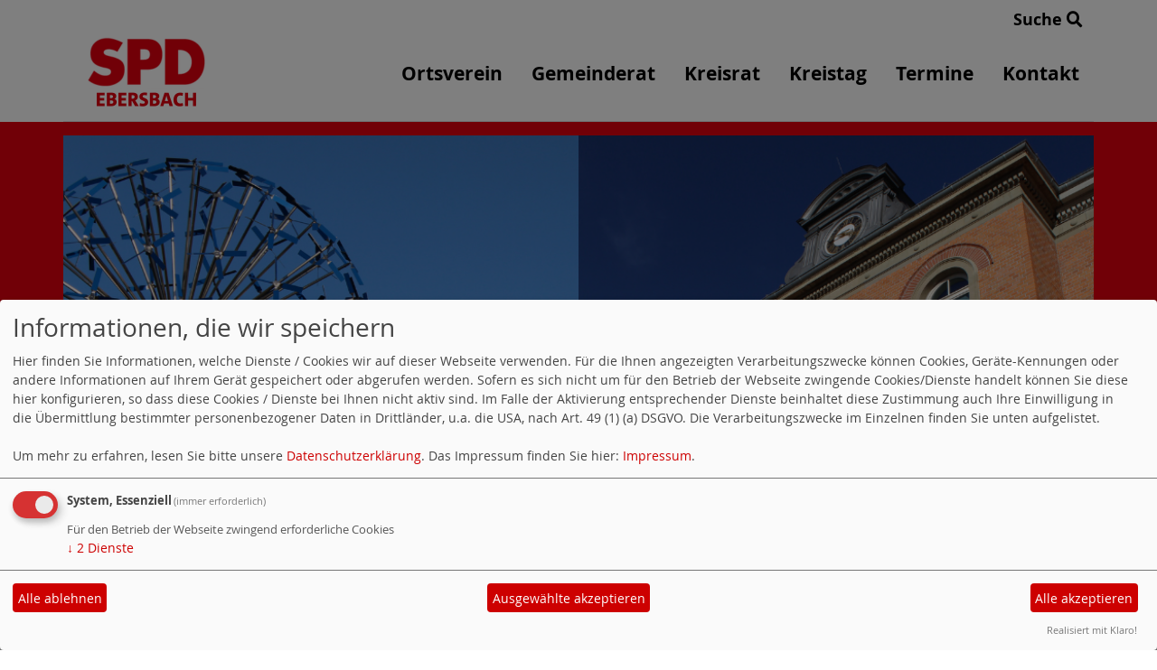

--- FILE ---
content_type: text/html; charset=utf-8
request_url: https://www.spd-ebersbach.de/meldungen/diskussion-zum-klimaschutz-mit-ernst-ulrich-von-weizsaecker-am-20-09-21/
body_size: 3963
content:
<!DOCTYPE html>
<html lang="de">
<head>
    <meta charset="utf-8">
    <meta http-equiv="X-UA-Compatible" content="IE=edge">
    <meta name="viewport" content="width=device-width, initial-scale=1, shrink-to-fit=no">
    <meta http-equiv="cache-control" content="no-cache" />
    <meta http-equiv="pragma" content="no-cache" />
    <link href="/_websozicms/assets/css_js/bootstrap/4.5.0/css/bootstrap.min.css" rel="stylesheet">
    <link rel="stylesheet" type="text/css" href="/_websozicms/corner/themes/websozis2024/style.min.css" title="Standard" media="screen, projection" />
<title>Diskussion zum Klimaschutz mit Ernst Ulrich von Weizs&auml;cker am 20.09.21 - SPD Ebersbach</title> 
<style type="text/css" media="screen, projection"><!-- #headbg {background-image: url(/images/user_pages/Kopie_von_Kommunalwahl_Banner_WebSoziCMS.png);}--></style><meta name="keywords" content="spd, ebersbach, fils, ebersbach an der fils, spd ebersbach, filstal, sozialdemokratie, g&ouml;ppingen, landkreis, landkreis g&ouml;ppingen, b&uuml;nzwangen, rossw&auml;lden, ro&szlig;w&auml;lden, b&uuml;chenbronn, weiler, krapfenreut" />
<meta name="description" content="SPD Ebersbach" />
<meta name="robots" content="INDEX, FOLLOW" />
<meta name="language" content="de" />
<meta name="revisit-after" content="10 days" />
<meta name="author" content="SPD OV Ebersbach" />
<link rel="canonical" href="https://www.spd-ebersbach.de/meldungen/diskussion-zum-klimaschutz-mit-ernst-ulrich-von-weizsaecker-am-20-09-21/" />
<link rel="shortcut icon" href="/favicon.ico" type="image/x-icon" />
<meta property="og:type" content="website" />
<meta property="og:title" content="Diskussion zum Klimaschutz mit Ernst Ulrich von Weizsäcker am 20.09.21 - SPD Ebersbach" />
<meta property="og:description" content="&bdquo;Bis 2045 soll Deutschland klimaneutral werden. Aber Klimaschutz muss f&uuml;r alle funktionieren - bezahlbar, mit guten Jobs und Wohlstand auch f&uuml;r morgen&ldquo;, so die SPD-Bundestagsabgeordnete Heike Baehrens. Hier w&uuml;rde sich die SPD auch deutlich von den Mitbewerbern unterscheiden. Deshalb l&auml;dt die Bundestagsabgeordnete am Montag, 20. September um 18 Uhr unter dem Titel &bdquo;Klimaschutz, der gute Arbeit schafft.&ldquo; in die R&auml;tsche (Schlachthausstra&szlig;e 22, 73312 Geislingen an der Steige) ein.

Gast ist Wissenschaftler und Ko-Pr&auml;sident des Club of Rome Prof. Dr. Ernst Ulrich von Weizs&auml;cker. &bdquo;Gemeinsam mit ihm wollen wir diskutieren, wo wir im Moment beim Klimaschutz stehen, was wir nun tun m&uuml;ssen und wie wir die &ouml;kologische Erneuerung unserer Volkswirtschaft zu einem Innovationsmotor f&uuml;r die n&auml;chsten Jahre machen&ldquo;, l&auml;dt Baehrens alle interessierten B&uuml;rgerinne und B&uuml;rger am 20.9. zur Diskussion ein.&nbsp;
" />
<meta property="og:image" content="https://www.spd-gp.de/images/user_pages/baehrens_heike_gross.jpg" />
<meta property="og:url" content="https://www.spd-gp.de/meldungen/diskussion-zum-klimaschutz-mit-ernst-ulrich-von-weizsaecker-am-20-09-21/" />

<script defer type="text/javascript" src="/_websozicms/assets/css_js/klaro/config.js"></script>
<link rel="stylesheet" type="text/css" href="/_websozicms/assets/css_js/klaro/klaro.min.css">
<script defer type="text/javascript" src="/_websozicms/assets/css_js/klaro/klaro-no-css.js"></script><!--ebersbch-->
<link rel="stylesheet" href="/_websozicms/assets/css_js/system.min.3.css" />

<link rel="stylesheet" href="/_websozicms/assets/css_js/font-awesome/5.0.1/css/fontawesome-all.min.css" />
<link rel='stylesheet' href='/_websozicms/assets/css_js/shariff/3.2.1/shariff.complete.css'>

<link rel="alternate" type="application/rss+xml" title="SPD Ebersbach Newsticker (RSS)" href="https://www.spd-ebersbach.de/index.xml" />
<link rel="alternate" type="application/atom+xml" title="SPD Ebersbach Newsticker (Atom)" href="https://www.spd-ebersbach.de/atom.xml" />
<link rel="alternate" type="application/atom+xml" title="SPD Ebersbach Termine (Atom + Gdata)" href="https://www.spd-ebersbach.de/calendar.xml" />

<script type="text/javascript" src="/_websozicms/assets/css_js/jquery/3.6.0/jquery-3.6.0.min.js"></script>
<script type="text/javascript" src="/_websozicms/assets/css_js/jqueryui/1.12.1/jquery-ui.min.js"></script>
<link rel="stylesheet" href="/_websozicms/assets/css_js/jqueryui/1.12.1/themes/base/jquery-ui.min.css">
<script type="text/javascript" src="/_websozicms/assets/css_js/system.min.2.js"></script>
<script type="text/javascript">(function ($) { $(function() { $(".mj_accordion").mjAccordion()}); }(jQuery)); </script>
<script type="text/javascript">(function ($) { $(function() { $(".mj_tab").mjTab()}); }(jQuery)); </script><script type='text/javascript' src='/_websozicms/assets/css_js/ckeditor/ckeditor.js'></script >    <script type="text/javascript" src="/_websozicms/assets/css_js/bootstrap/4.5.0/js/bootstrap.min.js"></script>
    <script type="text/javascript" src="/_websozicms/assets/css_js/smartmenus/1.2.1/jquery.smartmenus.min.js"></script>
    <script type="text/javascript" src="/_websozicms/assets/css_js/smartmenus/1.2.1/addons/bootstrap-4/jquery.smartmenus.bootstrap-4.min.js"></script>
    <!--[if lt IE 9]>
    <script src="/_websozicms/assets/css_js/html5shiv/3.7.3/html5shiv.min.js"></script>
    <script src="/_websozicms/assets/css_js/respond/1.4.2/respond.min.js"></script>
    <![endif]-->
    <script type='text/javascript'>
document.addEventListener('DOMContentLoaded', function(){
  window.addEventListener('scroll', function() {
      if (window.scrollY > 150 && document.querySelectorAll('#klaro .cookie-modal').length <= 0)   {
        document.getElementById('navbar_top').classList.add('fixed-top');
        document.getElementById('navbar_top').classList.add('foverflow-y-menu');
        $('#logo').width('110px');

        // add padding top to show content behind navbar
        navbar_height = document.querySelector('.navbar').offsetHeight;
        document.body.style.paddingTop = navbar_height + 'px';

      } else {
        document.getElementById('navbar_top').classList.remove('fixed-top');
         // remove padding top from body
        document.body.style.paddingTop = '0';
        $('#logo').width('160px');
      }
  });
});



        </script>
        <script type='text/javascript'>$(document).ready(function() {
$(window).scroll(function() {
if ($(this).scrollTop() > 50) {
$('#toTopBtn').show();
} else {
$('#toTopBtn').hide();
}
});

$('#toTopBtn').click(function() {
$('html, body').animate({
scrollTop: 0
}, 1000);
return false;
});
});

        </script>    
</head>
<body>
  <div class="container">
      <div class="row searchrow">
        <div class="ml-auto"><a href="/?mod=search">Suche <i class="fas fa-search"></i></a></div>
      </div>
  </div>

<div class="container">
    <div class="row">
        <nav id='navbar_top' class='container-fluid navbar navbar-expand-lg navbar-light border-bottom'><div class="container"><a class="navbar-brand" href="/index.php"> <img src="/images/user_pages/Kopie_von_WebSoziCMS_Logo_individualisierbar.png" alt="Seitenlogo" id="logo"></a>
    <button class="navbar-toggler ml-auto" type="button" data-toggle="collapse" data-target="#websozis2024-navbar-collapse-1" aria-controls="websozis2024-navbar-collapse-1" aria-expanded="false" aria-label="Toggle navigation">
        <i class="fas fa-bars"></i>
        Menü
      </button>
    <div class="collapse navbar-collapse" id="websozis2024-navbar-collapse-1">
    <ul class="nav navbar-nav mr-auto"></ul>
    <ul class="nav navbar-nav"><li class="nav-item"><a  class="nav-link" href="/der-vorstand-des-ortsvereins/">Ortsverein</a></li><li class="nav-item"><a  class="nav-link" href="/gemeinderat/">Gemeinderat</a></li><li class="nav-item"><a  class="nav-link" href="/kreisrat/">Kreisrat</a></li><li class="nav-item"><a  class="nav-link" href="/meldungen/uebersicht/kreistagsfraktion/">Kreistag</a></li><li class="nav-item"><a  class="nav-link" href="/termine/show/">Termine</a></li><li class="nav-item"><a  class="nav-link" href="/form/1457/">Kontakt</a></li></ul></div></div></nav>    </div>
    </div>
</div>


<!-- Websozi-Header Bild  -->
<div class="container-fluid headerstrip">
<div class="container header mx-auto d-block">
                    <div class="jumbotron bg-white text-white" style="background: url('/images/user_pages/Kopie_von_Kommunalwahl_Banner_WebSoziCMS.png');">
            <div class="row justify-content-start align-text-bottom">

            </div>
                        </div>
            </div>
</div>



<!-- Page Content -->
<div class="container">
    <div class="col-lg-12">
    <div class="row block">

                </div>
    </div>
    </div>
</div>

<div class="container">
        <div class="col-lg-12 px-1">
            <div id="module" class="row">
                <div class="col-lg-12">
    <h2> Diskussion zum Klimaschutz mit Ernst Ulrich von Weizsäcker am 20.09.21 </h2>
     <div class="label label-default topic"> Veröffentlicht am 15.09.2021 <span class="kat_topic"> in Bundespolitik</span></div> <div class="articleText1 clearfix">
<div style="width: 316px" class="articleImg2"><img src="https://www.spd-gp.de/images/user_pages/baehrens_heike_gross.jpg" alt="" width="316" height="475" /></div><p><strong>&bdquo;Bis 2045 soll Deutschland klimaneutral werden. Aber Klimaschutz muss f&uuml;r alle funktionieren - bezahlbar, mit guten Jobs und Wohlstand auch f&uuml;r morgen&ldquo;, so die SPD-Bundestagsabgeordnete Heike Baehrens. Hier w&uuml;rde sich die SPD auch deutlich von den Mitbewerbern unterscheiden. Deshalb l&auml;dt die Bundestagsabgeordnete am Montag, 20. September um 18 Uhr unter dem Titel &bdquo;Klimaschutz, der gute Arbeit schafft.&ldquo; in die R&auml;tsche (Schlachthausstra&szlig;e 22, 73312 Geislingen an der Steige) ein.</strong></p>

<p>Gast ist Wissenschaftler und Ko-Pr&auml;sident des Club of Rome Prof. Dr. Ernst Ulrich von Weizs&auml;cker. &bdquo;Gemeinsam mit ihm wollen wir diskutieren, wo wir im Moment beim Klimaschutz stehen, was wir nun tun m&uuml;ssen und wie wir die &ouml;kologische Erneuerung unserer Volkswirtschaft zu einem Innovationsmotor f&uuml;r die n&auml;chsten Jahre machen&ldquo;, l&auml;dt Baehrens alle interessierten B&uuml;rgerinne und B&uuml;rger am 20.9. zur Diskussion ein.&nbsp;</p>
</div> <div class="shariff" data-services=["twitter","facebook"] data-theme="color" data-button-style="icon" data-url="https://www.spd-ebersbach.de/meldungen/diskussion-zum-klimaschutz-mit-ernst-ulrich-von-weizsaecker-am-20-09-21/"></div><div class="clearall">&nbsp;</div> <p class="articleSrc"><span lang="en" xml:lang="en">Homepage</span> <a href="https://www.spd-gp.de" class="extern">SPD-Kreisverband Göppingen</a></p> <div class="articlenav">&laquo; <a href="/meldungen/jusos-mit-zukunftsmobil-in-goeppingen-und-geislingen-unterwegs/">Jusos mit „Zukunftsmobil“ in Göppingen und Geislingen unterwegs</a> <div class="right"><a href="/meldungen/schulbeginn-unter-corona-bedingungen-sascha-binder-fordert-mehr-unterstuetzung-fuer-schulen-im-kreis/">Schulbeginn unter Corona-Bedingungen: Sascha Binder fordert mehr Unterstützung für Schulen im Kreis</a> &raquo;</div></div> 
<!--
<rdf:RDF xmlns:rdf="http://www.w3.org/1999/02/22-rdf-syntax-ns#"
xmlns:dc="http://purl.org/dc/elements/1.1/"
xmlns:trackback="http://madskills.com/public/xml/rss/module/trackback/">
<rdf:Description rdf:about="https://www.spd-gp.de/meldungen/diskussion-zum-klimaschutz-mit-ernst-ulrich-von-weizsaecker-am-20-09-21/"
dc:identifier="https://www.spd-gp.de/meldungen/.diskussion-zum-klimaschutz-mit-ernst-ulrich-von-weizsaecker-am-20-09-21/"
dc:title="Diskussion zum Klimaschutz mit Ernst Ulrich von Weizsäcker am 20.09.21"
</rdf:RDF> --> 
</div><!-- End tsb -->            </div>
        </div>
</div>
<div class="container">
    <div class="col-lg-12">
                <div class="row block">
            <div class="col-lg-4 mb-2 px-1">
        <div class="card border-0" id="rblock14210">
    <div class="blocktitle"><h3>Für uns im Bundestag </h3></div>
     <p><a href="http://www.heike-baehrens.de"><img alt="" src="http://www.spd-donzdorf.de/images/user_pages/banner-heike_baehrens_mdb_310x150.jpg" /></a></p>

</div></div><!-- end lblock --><div class="col-lg-4 mb-2 px-1">
        <div class="card border-0" id="rblock13319">
    <div class="blocktitle"><h3>Links </h3></div>
     <p><a href="http://www.spd.de">Sozialdemokratische Partei Deutschlands</a><br />
<a href="http://www.spdfraktion.de/">SPD Bundestagsfraktion</a></p>

<p><a href="http://www.spd-bw.de">SPD Baden-Württemberg</a><br />
<a href="http://www.spd.landtag-bw.de/">Landtagsfraktion Baden-Württemberg</a></p>


</div></div><!-- end lblock --><div class="col-lg-4 mb-2 px-1">
        <div class="card border-0" id="rblock13317">
    <div class="blocktitle"><h3>Juso Kreisverband </h3></div>
     

<p><a href="http://www.jusos-gp.de">Jusos Kreisverband G&ouml;ppingen</a></p>

</div></div><!-- end lblock -->        </div>
            </div>
</div>
    <!-- /.row -->
    <!-- Footer -->
<div class="container-fluid">
    <footer>
        <div class="footer">
             <div class="mx-auto d-block">
                <a href="#" onclick="return klaro.show(undefined, true);return false;">Cookie-Manager</a> |<a href="/datenschutz/">Datenschutzerkl&auml;rung</a> |
				<a href="/impressum/">Impressum</a>            </div>
        </div>
        <a href="#" id="toTopBtn" class="cd-top text-replace js-cd-top cd-top--is-visible cd-top--fade-out" data-abc="true"></a>
        <!-- /.row -->
    </footer>
</div>

<!-- /.container -->
<script type='text/javascript' src='/_websozicms/assets/css_js/shariff/3.2.1/shariff.min.js'></script>
</body>
</html>
